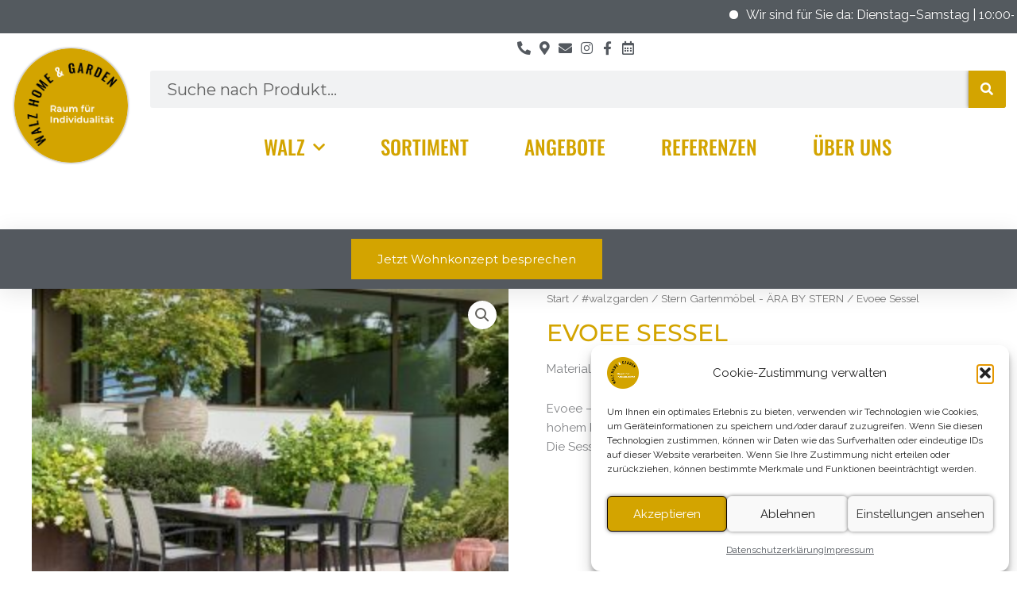

--- FILE ---
content_type: text/css
request_url: https://walz-home.de/wp-content/uploads/fonts/0edac4aee56c28eda8dd709c11ca6d56/font.css?v=1667922631
body_size: 5351
content:
/*
 * Font file created by Local Google Fonts 0.19
 * Created: Tue, 08 Nov 2022 15:50:30 +0000
 * Handle: astra-google-fonts
 * Original URL: https://fonts.googleapis.com/css?family=Raleway%3A400%2C%7CPoppins%3A600%7COswald%3A400&amp;display=fallback
*/

/* cyrillic-ext */
@font-face {
  font-family: 'Oswald';
  font-style: normal;
  font-weight: 400;
  font-display: fallback;
  src: url(https://walz-home.de/wp-content/uploads/fonts/0edac4aee56c28eda8dd709c11ca6d56/oswald-cyrillic-ext-v49-normal-400.woff2?c=1667922630) format('woff2');
  unicode-range: U+0460-052F, U+1C80-1C88, U+20B4, U+2DE0-2DFF, U+A640-A69F, U+FE2E-FE2F;
}
/* cyrillic */
@font-face {
  font-family: 'Oswald';
  font-style: normal;
  font-weight: 400;
  font-display: fallback;
  src: url(https://walz-home.de/wp-content/uploads/fonts/0edac4aee56c28eda8dd709c11ca6d56/oswald-cyrillic-v49-normal-400.woff2?c=1667922630) format('woff2');
  unicode-range: U+0301, U+0400-045F, U+0490-0491, U+04B0-04B1, U+2116;
}
/* vietnamese */
@font-face {
  font-family: 'Oswald';
  font-style: normal;
  font-weight: 400;
  font-display: fallback;
  src: url(https://walz-home.de/wp-content/uploads/fonts/0edac4aee56c28eda8dd709c11ca6d56/oswald-vietnamese-v49-normal-400.woff2?c=1667922630) format('woff2');
  unicode-range: U+0102-0103, U+0110-0111, U+0128-0129, U+0168-0169, U+01A0-01A1, U+01AF-01B0, U+1EA0-1EF9, U+20AB;
}
/* latin-ext */
@font-face {
  font-family: 'Oswald';
  font-style: normal;
  font-weight: 400;
  font-display: fallback;
  src: url(https://walz-home.de/wp-content/uploads/fonts/0edac4aee56c28eda8dd709c11ca6d56/oswald-latin-ext-v49-normal-400.woff2?c=1667922630) format('woff2');
  unicode-range: U+0100-024F, U+0259, U+1E00-1EFF, U+2020, U+20A0-20AB, U+20AD-20CF, U+2113, U+2C60-2C7F, U+A720-A7FF;
}
/* latin */
@font-face {
  font-family: 'Oswald';
  font-style: normal;
  font-weight: 400;
  font-display: fallback;
  src: url(https://walz-home.de/wp-content/uploads/fonts/0edac4aee56c28eda8dd709c11ca6d56/oswald-latin-v49-normal-400.woff2?c=1667922630) format('woff2');
  unicode-range: U+0000-00FF, U+0131, U+0152-0153, U+02BB-02BC, U+02C6, U+02DA, U+02DC, U+2000-206F, U+2074, U+20AC, U+2122, U+2191, U+2193, U+2212, U+2215, U+FEFF, U+FFFD;
}
/* devanagari */
@font-face {
  font-family: 'Poppins';
  font-style: normal;
  font-weight: 600;
  font-display: fallback;
  src: url(https://walz-home.de/wp-content/uploads/fonts/0edac4aee56c28eda8dd709c11ca6d56/poppins--v20-normal-600.woff2?c=1667922630) format('woff2');
  unicode-range: U+0900-097F, U+1CD0-1CF6, U+1CF8-1CF9, U+200C-200D, U+20A8, U+20B9, U+25CC, U+A830-A839, U+A8E0-A8FB;
}
/* latin-ext */
@font-face {
  font-family: 'Poppins';
  font-style: normal;
  font-weight: 600;
  font-display: fallback;
  src: url(https://walz-home.de/wp-content/uploads/fonts/0edac4aee56c28eda8dd709c11ca6d56/poppins-latin-ext-v20-normal-600.woff2?c=1667922631) format('woff2');
  unicode-range: U+0100-024F, U+0259, U+1E00-1EFF, U+2020, U+20A0-20AB, U+20AD-20CF, U+2113, U+2C60-2C7F, U+A720-A7FF;
}
/* latin */
@font-face {
  font-family: 'Poppins';
  font-style: normal;
  font-weight: 600;
  font-display: fallback;
  src: url(https://walz-home.de/wp-content/uploads/fonts/0edac4aee56c28eda8dd709c11ca6d56/poppins-latin-v20-normal-600.woff2?c=1667922631) format('woff2');
  unicode-range: U+0000-00FF, U+0131, U+0152-0153, U+02BB-02BC, U+02C6, U+02DA, U+02DC, U+2000-206F, U+2074, U+20AC, U+2122, U+2191, U+2193, U+2212, U+2215, U+FEFF, U+FFFD;
}
/* cyrillic-ext */
@font-face {
  font-family: 'Raleway';
  font-style: normal;
  font-weight: 400;
  font-display: fallback;
  src: url(https://walz-home.de/wp-content/uploads/fonts/0edac4aee56c28eda8dd709c11ca6d56/raleway-cyrillic-ext-v28-normal-400.woff2?c=1667922631) format('woff2');
  unicode-range: U+0460-052F, U+1C80-1C88, U+20B4, U+2DE0-2DFF, U+A640-A69F, U+FE2E-FE2F;
}
/* cyrillic */
@font-face {
  font-family: 'Raleway';
  font-style: normal;
  font-weight: 400;
  font-display: fallback;
  src: url(https://walz-home.de/wp-content/uploads/fonts/0edac4aee56c28eda8dd709c11ca6d56/raleway-cyrillic-v28-normal-400.woff2?c=1667922631) format('woff2');
  unicode-range: U+0301, U+0400-045F, U+0490-0491, U+04B0-04B1, U+2116;
}
/* vietnamese */
@font-face {
  font-family: 'Raleway';
  font-style: normal;
  font-weight: 400;
  font-display: fallback;
  src: url(https://walz-home.de/wp-content/uploads/fonts/0edac4aee56c28eda8dd709c11ca6d56/raleway-vietnamese-v28-normal-400.woff2?c=1667922631) format('woff2');
  unicode-range: U+0102-0103, U+0110-0111, U+0128-0129, U+0168-0169, U+01A0-01A1, U+01AF-01B0, U+1EA0-1EF9, U+20AB;
}
/* latin-ext */
@font-face {
  font-family: 'Raleway';
  font-style: normal;
  font-weight: 400;
  font-display: fallback;
  src: url(https://walz-home.de/wp-content/uploads/fonts/0edac4aee56c28eda8dd709c11ca6d56/raleway-latin-ext-v28-normal-400.woff2?c=1667922631) format('woff2');
  unicode-range: U+0100-024F, U+0259, U+1E00-1EFF, U+2020, U+20A0-20AB, U+20AD-20CF, U+2113, U+2C60-2C7F, U+A720-A7FF;
}
/* latin */
@font-face {
  font-family: 'Raleway';
  font-style: normal;
  font-weight: 400;
  font-display: fallback;
  src: url(https://walz-home.de/wp-content/uploads/fonts/0edac4aee56c28eda8dd709c11ca6d56/raleway-latin-v28-normal-400.woff2?c=1667922631) format('woff2');
  unicode-range: U+0000-00FF, U+0131, U+0152-0153, U+02BB-02BC, U+02C6, U+02DA, U+02DC, U+2000-206F, U+2074, U+20AC, U+2122, U+2191, U+2193, U+2212, U+2215, U+FEFF, U+FFFD;
}


--- FILE ---
content_type: text/css
request_url: https://walz-home.de/wp-content/uploads/elementor/css/post-60.css?ver=1768130677
body_size: 3243
content:
.elementor-kit-60{--e-global-color-primary:#D3A400;--e-global-color-secondary:#54595F;--e-global-color-text:#7A7A7A;--e-global-color-accent:#61CE70;--e-global-typography-primary-font-family:"Oswald";--e-global-typography-primary-font-weight:600;--e-global-typography-secondary-font-family:"Montserrat";--e-global-typography-secondary-font-weight:400;--e-global-typography-text-font-family:"Montserrat";--e-global-typography-text-font-size:20px;--e-global-typography-text-font-weight:400;--e-global-typography-text-line-height:1.3em;--e-global-typography-accent-font-family:"Roboto";--e-global-typography-accent-font-weight:500;--e-global-typography-da5a085-font-family:"Oswald";--e-global-typography-da5a085-font-size:45px;--e-global-typography-da5a085-font-weight:500;--e-global-typography-da5a085-text-transform:uppercase;--e-global-typography-da5a085-line-height:1.3em;--e-global-typography-6ad42d1-font-family:"Montserrat";--e-global-typography-6ad42d1-font-weight:400;background-color:#FFFFFF;}.elementor-kit-60 button,.elementor-kit-60 input[type="button"],.elementor-kit-60 input[type="submit"],.elementor-kit-60 .elementor-button{background-color:var( --e-global-color-primary );color:#FFFFFF;box-shadow:0px 0px 5px 0px rgba(0,0,0,0.5);}.elementor-kit-60 e-page-transition{background-color:#FFBC7D;}.elementor-kit-60 a{color:var( --e-global-color-primary );}.elementor-kit-60 h1{color:var( --e-global-color-primary );font-family:"Montserrat", Sans-serif;font-size:30px;font-weight:500;text-transform:uppercase;line-height:1.3em;}.elementor-kit-60 h2{color:#000000;font-family:"Montserrat", Sans-serif;font-size:25px;font-weight:500;text-transform:uppercase;line-height:1.3em;}.elementor-section.elementor-section-boxed > .elementor-container{max-width:1140px;}.e-con{--container-max-width:1140px;}.elementor-widget:not(:last-child){margin-block-end:20px;}.elementor-element{--widgets-spacing:20px 20px;--widgets-spacing-row:20px;--widgets-spacing-column:20px;}{}h1.entry-title{display:var(--page-title-display);}@media(max-width:1024px){.elementor-kit-60{--e-global-typography-text-font-size:16px;--e-global-typography-text-line-height:1.3em;--e-global-typography-da5a085-font-size:35px;--e-global-typography-da5a085-line-height:1.3em;--e-global-typography-6ad42d1-font-size:20px;--e-global-typography-6ad42d1-line-height:1.3em;}.elementor-kit-60 h1{font-size:25px;line-height:1.3em;}.elementor-kit-60 h2{font-size:20px;line-height:1.3em;}.elementor-section.elementor-section-boxed > .elementor-container{max-width:1024px;}.e-con{--container-max-width:1024px;}}@media(max-width:767px){.elementor-kit-60{--e-global-typography-text-font-size:16px;--e-global-typography-text-line-height:1.3em;--e-global-typography-da5a085-font-size:25px;--e-global-typography-da5a085-line-height:1.3em;--e-global-typography-6ad42d1-font-size:16px;--e-global-typography-6ad42d1-line-height:1.3em;}.elementor-kit-60 h1{font-size:25px;line-height:1.3em;}.elementor-kit-60 h2{font-size:20px;line-height:1.3em;}.elementor-section.elementor-section-boxed > .elementor-container{max-width:767px;}.e-con{--container-max-width:767px;}}/* Start custom CSS */.product_title{
    color: #D3A400;
    font-family: Montserrat !important;
    font-weight: 600;
    font-size: 25px;
}
@media only screen and (max-width: 767px) {
	header.sticky-header {
		--header-height: 70px;
	}/* End custom CSS */

--- FILE ---
content_type: text/css
request_url: https://walz-home.de/wp-content/uploads/elementor/css/post-4080.css?ver=1768227741
body_size: 16461
content:
.elementor-4080 .elementor-element.elementor-element-4fb94eb{z-index:0;}.elementor-bc-flex-widget .elementor-4080 .elementor-element.elementor-element-2789eb5.elementor-column .elementor-widget-wrap{align-items:center;}.elementor-4080 .elementor-element.elementor-element-2789eb5.elementor-column.elementor-element[data-element_type="column"] > .elementor-widget-wrap.elementor-element-populated{align-content:center;align-items:center;}.elementor-4080 .elementor-element.elementor-element-2789eb5.elementor-column > .elementor-widget-wrap{justify-content:center;}.elementor-4080 .elementor-element.elementor-element-566d8d8{text-align:center;}.elementor-4080 .elementor-element.elementor-element-566d8d8 img{width:90%;border-radius:21em 21em 21em 21em;box-shadow:0px 0px 3px 0px rgba(0,0,0,0.5);}.elementor-bc-flex-widget .elementor-4080 .elementor-element.elementor-element-837898e.elementor-column .elementor-widget-wrap{align-items:center;}.elementor-4080 .elementor-element.elementor-element-837898e.elementor-column.elementor-element[data-element_type="column"] > .elementor-widget-wrap.elementor-element-populated{align-content:center;align-items:center;}.elementor-4080 .elementor-element.elementor-element-837898e.elementor-column > .elementor-widget-wrap{justify-content:center;}.elementor-4080 .elementor-element.elementor-element-70b7b436 > .elementor-widget-container{margin:0em 0em 0em 0em;}.elementor-4080 .elementor-element.elementor-element-70b7b436 .elementor-icon-list-items:not(.elementor-inline-items) .elementor-icon-list-item:not(:last-child){padding-block-end:calc(29px/2);}.elementor-4080 .elementor-element.elementor-element-70b7b436 .elementor-icon-list-items:not(.elementor-inline-items) .elementor-icon-list-item:not(:first-child){margin-block-start:calc(29px/2);}.elementor-4080 .elementor-element.elementor-element-70b7b436 .elementor-icon-list-items.elementor-inline-items .elementor-icon-list-item{margin-inline:calc(29px/2);}.elementor-4080 .elementor-element.elementor-element-70b7b436 .elementor-icon-list-items.elementor-inline-items{margin-inline:calc(-29px/2);}.elementor-4080 .elementor-element.elementor-element-70b7b436 .elementor-icon-list-items.elementor-inline-items .elementor-icon-list-item:after{inset-inline-end:calc(-29px/2);}.elementor-4080 .elementor-element.elementor-element-70b7b436 .elementor-icon-list-icon i{color:var( --e-global-color-secondary );transition:color 0.3s;}.elementor-4080 .elementor-element.elementor-element-70b7b436 .elementor-icon-list-icon svg{fill:var( --e-global-color-secondary );transition:fill 0.3s;}.elementor-4080 .elementor-element.elementor-element-70b7b436 .elementor-icon-list-item:hover .elementor-icon-list-icon i{color:#d3b574;}.elementor-4080 .elementor-element.elementor-element-70b7b436 .elementor-icon-list-item:hover .elementor-icon-list-icon svg{fill:#d3b574;}.elementor-4080 .elementor-element.elementor-element-70b7b436{--e-icon-list-icon-size:17px;--e-icon-list-icon-align:center;--e-icon-list-icon-margin:0 calc(var(--e-icon-list-icon-size, 1em) * 0.125);--icon-vertical-offset:0px;}.elementor-4080 .elementor-element.elementor-element-70b7b436 .elementor-icon-list-icon{padding-inline-end:0px;}.elementor-4080 .elementor-element.elementor-element-70b7b436 .elementor-icon-list-text{color:var( --e-global-color-primary );transition:color 0.3s;}.elementor-4080 .elementor-element.elementor-element-1acb5db > .elementor-widget-container{margin:0px 0px 0px 0px;}.elementor-4080 .elementor-element.elementor-element-1acb5db .elementor-search-form__container{min-height:47px;}.elementor-4080 .elementor-element.elementor-element-1acb5db .elementor-search-form__submit{min-width:47px;background-color:#D3A400;}body:not(.rtl) .elementor-4080 .elementor-element.elementor-element-1acb5db .elementor-search-form__icon{padding-left:calc(47px / 3);}body.rtl .elementor-4080 .elementor-element.elementor-element-1acb5db .elementor-search-form__icon{padding-right:calc(47px / 3);}.elementor-4080 .elementor-element.elementor-element-1acb5db .elementor-search-form__input, .elementor-4080 .elementor-element.elementor-element-1acb5db.elementor-search-form--button-type-text .elementor-search-form__submit{padding-left:calc(47px / 3);padding-right:calc(47px / 3);}.elementor-4080 .elementor-element.elementor-element-1acb5db input[type="search"].elementor-search-form__input{font-family:var( --e-global-typography-text-font-family ), Sans-serif;font-size:var( --e-global-typography-text-font-size );font-weight:var( --e-global-typography-text-font-weight );line-height:var( --e-global-typography-text-line-height );}.elementor-4080 .elementor-element.elementor-element-1acb5db .elementor-search-form__input,
					.elementor-4080 .elementor-element.elementor-element-1acb5db .elementor-search-form__icon,
					.elementor-4080 .elementor-element.elementor-element-1acb5db .elementor-lightbox .dialog-lightbox-close-button,
					.elementor-4080 .elementor-element.elementor-element-1acb5db .elementor-lightbox .dialog-lightbox-close-button:hover,
					.elementor-4080 .elementor-element.elementor-element-1acb5db.elementor-search-form--skin-full_screen input[type="search"].elementor-search-form__input{color:#000000;fill:#000000;}.elementor-4080 .elementor-element.elementor-element-1acb5db:not(.elementor-search-form--skin-full_screen) .elementor-search-form__container{border-radius:3px;}.elementor-4080 .elementor-element.elementor-element-1acb5db.elementor-search-form--skin-full_screen input[type="search"].elementor-search-form__input{border-radius:3px;}.elementor-4080 .elementor-element.elementor-element-1dd14a5 .elementor-nav-menu .elementor-item{font-family:"Oswald", Sans-serif;font-size:25px;font-weight:500;text-transform:uppercase;line-height:1.3em;}.elementor-4080 .elementor-element.elementor-element-1dd14a5 .elementor-nav-menu--main .elementor-item{color:var( --e-global-color-primary );fill:var( --e-global-color-primary );padding-left:1.4em;padding-right:1.4em;}.elementor-4080 .elementor-element.elementor-element-1dd14a5 .elementor-nav-menu--dropdown{border-style:none;}.elementor-4080 .elementor-element.elementor-element-1dd14a5 .elementor-nav-menu--dropdown a{padding-left:20px;padding-right:20px;padding-top:1px;padding-bottom:1px;}.elementor-4080 .elementor-element.elementor-element-1dd14a5 .elementor-nav-menu--dropdown li:not(:last-child){border-style:none;border-bottom-width:27px;}.elementor-4080 .elementor-element.elementor-element-1dd14a5 .elementor-nav-menu--main > .elementor-nav-menu > li > .elementor-nav-menu--dropdown, .elementor-4080 .elementor-element.elementor-element-1dd14a5 .elementor-nav-menu__container.elementor-nav-menu--dropdown{margin-top:0px !important;}.elementor-4080 .elementor-element.elementor-element-63a74fac{box-shadow:0px 5px 30px 0px rgba(0,0,0,0.1);margin-top:65px;margin-bottom:0px;z-index:999;}.elementor-4080 .elementor-element.elementor-element-67711782 > .elementor-element-populated{padding:0px 0px 0px 0px;}.elementor-4080 .elementor-element.elementor-element-67711782{z-index:0;}.elementor-4080 .elementor-element.elementor-element-68cbd343:not(.elementor-motion-effects-element-type-background), .elementor-4080 .elementor-element.elementor-element-68cbd343 > .elementor-motion-effects-container > .elementor-motion-effects-layer{background-color:var( --e-global-color-secondary );}.elementor-4080 .elementor-element.elementor-element-68cbd343 > .elementor-container{max-width:1200px;min-height:3vw;}.elementor-4080 .elementor-element.elementor-element-68cbd343{transition:background 0.3s, border 0.3s, border-radius 0.3s, box-shadow 0.3s;margin-top:0px;margin-bottom:0px;padding:12px 0px 12px 0px;}.elementor-4080 .elementor-element.elementor-element-68cbd343 > .elementor-background-overlay{transition:background 0.3s, border-radius 0.3s, opacity 0.3s;}.elementor-bc-flex-widget .elementor-4080 .elementor-element.elementor-element-33e05aa6.elementor-column .elementor-widget-wrap{align-items:center;}.elementor-4080 .elementor-element.elementor-element-33e05aa6.elementor-column.elementor-element[data-element_type="column"] > .elementor-widget-wrap.elementor-element-populated{align-content:center;align-items:center;}.elementor-4080 .elementor-element.elementor-element-33e05aa6 > .elementor-element-populated{padding:0px 0px 0px 0px;}.elementor-4080 .elementor-element.elementor-element-c19158a .elementor-button{background-color:#D3A400;font-family:var( --e-global-typography-6ad42d1-font-family ), Sans-serif;font-weight:var( --e-global-typography-6ad42d1-font-weight );fill:#FFFFFF;color:#FFFFFF;box-shadow:0px 0px 0px 0px rgba(0,0,0,0.5);border-style:solid;border-width:3px 3px 3px 3px;border-color:var( --e-global-color-primary );border-radius:0px 0px 0px 0px;}.elementor-4080 .elementor-element.elementor-element-c19158a > .elementor-widget-container{margin:0px 0px 0px 0px;padding:0em 0em 0em 0em;}.elementor-4080 .elementor-element.elementor-element-c19158a{z-index:0;}@media(min-width:768px){.elementor-4080 .elementor-element.elementor-element-2789eb5{width:14%;}.elementor-4080 .elementor-element.elementor-element-837898e{width:85.666%;}}@media(max-width:1024px) and (min-width:768px){.elementor-4080 .elementor-element.elementor-element-2789eb5{width:20%;}.elementor-4080 .elementor-element.elementor-element-837898e{width:80%;}.elementor-4080 .elementor-element.elementor-element-67711782{width:100%;}.elementor-4080 .elementor-element.elementor-element-33e05aa6{width:100%;}}@media(max-width:1024px){.elementor-bc-flex-widget .elementor-4080 .elementor-element.elementor-element-2789eb5.elementor-column .elementor-widget-wrap{align-items:center;}.elementor-4080 .elementor-element.elementor-element-2789eb5.elementor-column.elementor-element[data-element_type="column"] > .elementor-widget-wrap.elementor-element-populated{align-content:center;align-items:center;}.elementor-4080 .elementor-element.elementor-element-2789eb5.elementor-column > .elementor-widget-wrap{justify-content:center;}.elementor-4080 .elementor-element.elementor-element-566d8d8{width:var( --container-widget-width, 96px );max-width:96px;--container-widget-width:96px;--container-widget-flex-grow:0;text-align:center;}.elementor-4080 .elementor-element.elementor-element-566d8d8 img{width:10em;border-radius:10em 10em 10em 10em;}.elementor-4080 .elementor-element.elementor-element-70b7b436{width:var( --container-widget-width, 633.797px );max-width:633.797px;--container-widget-width:633.797px;--container-widget-flex-grow:0;--e-icon-list-icon-size:15px;}.elementor-4080 .elementor-element.elementor-element-70b7b436 > .elementor-widget-container{margin:0em 0em 0em 0em;}.elementor-4080 .elementor-element.elementor-element-70b7b436 .elementor-icon-list-items:not(.elementor-inline-items) .elementor-icon-list-item:not(:last-child){padding-block-end:calc(16px/2);}.elementor-4080 .elementor-element.elementor-element-70b7b436 .elementor-icon-list-items:not(.elementor-inline-items) .elementor-icon-list-item:not(:first-child){margin-block-start:calc(16px/2);}.elementor-4080 .elementor-element.elementor-element-70b7b436 .elementor-icon-list-items.elementor-inline-items .elementor-icon-list-item{margin-inline:calc(16px/2);}.elementor-4080 .elementor-element.elementor-element-70b7b436 .elementor-icon-list-items.elementor-inline-items{margin-inline:calc(-16px/2);}.elementor-4080 .elementor-element.elementor-element-70b7b436 .elementor-icon-list-items.elementor-inline-items .elementor-icon-list-item:after{inset-inline-end:calc(-16px/2);}.elementor-4080 .elementor-element.elementor-element-1acb5db input[type="search"].elementor-search-form__input{font-size:var( --e-global-typography-text-font-size );line-height:var( --e-global-typography-text-line-height );}.elementor-4080 .elementor-element.elementor-element-1dd14a5 > .elementor-widget-container{margin:0px 0px 0px 0px;padding:0px 0px 0px 0px;}.elementor-4080 .elementor-element.elementor-element-1dd14a5{z-index:1;}.elementor-4080 .elementor-element.elementor-element-1dd14a5 .elementor-nav-menu .elementor-item{font-size:20px;line-height:1.3em;}.elementor-4080 .elementor-element.elementor-element-1dd14a5 .elementor-nav-menu--main .elementor-item{padding-left:0.6em;padding-right:0.6em;}.elementor-4080 .elementor-element.elementor-element-63a74fac{z-index:999;}.elementor-4080 .elementor-element.elementor-element-68cbd343{padding:12px 12px 12px 12px;z-index:0;}.elementor-4080 .elementor-element.elementor-element-33e05aa6.elementor-column > .elementor-widget-wrap{justify-content:center;}.elementor-4080 .elementor-element.elementor-element-33e05aa6 > .elementor-element-populated{padding:0px 0px 0px 0px;}.elementor-4080 .elementor-element.elementor-element-c19158a > .elementor-widget-container{margin:0px 0px 0px 0px;padding:0em 0em 0em 0em;}.elementor-4080 .elementor-element.elementor-element-c19158a .elementor-button{padding:15px 20px 15px 20px;}}@media(max-width:767px){.elementor-4080 .elementor-element.elementor-element-566d8d8{width:var( --container-widget-width, 363.297px );max-width:363.297px;--container-widget-width:363.297px;--container-widget-flex-grow:0;text-align:center;}.elementor-4080 .elementor-element.elementor-element-566d8d8 > .elementor-widget-container{margin:0em 0em 0em 0em;}.elementor-4080 .elementor-element.elementor-element-566d8d8 img{width:20%;max-width:30%;border-radius:18em 18em 18em 18em;}.elementor-4080 .elementor-element.elementor-element-837898e{z-index:1;}.elementor-4080 .elementor-element.elementor-element-70b7b436 > .elementor-widget-container{margin:0em 0em 0em 0em;}.elementor-4080 .elementor-element.elementor-element-70b7b436 .elementor-icon-list-items:not(.elementor-inline-items) .elementor-icon-list-item:not(:last-child){padding-block-end:calc(9px/2);}.elementor-4080 .elementor-element.elementor-element-70b7b436 .elementor-icon-list-items:not(.elementor-inline-items) .elementor-icon-list-item:not(:first-child){margin-block-start:calc(9px/2);}.elementor-4080 .elementor-element.elementor-element-70b7b436 .elementor-icon-list-items.elementor-inline-items .elementor-icon-list-item{margin-inline:calc(9px/2);}.elementor-4080 .elementor-element.elementor-element-70b7b436 .elementor-icon-list-items.elementor-inline-items{margin-inline:calc(-9px/2);}.elementor-4080 .elementor-element.elementor-element-70b7b436 .elementor-icon-list-items.elementor-inline-items .elementor-icon-list-item:after{inset-inline-end:calc(-9px/2);}.elementor-4080 .elementor-element.elementor-element-1acb5db{z-index:0;}.elementor-4080 .elementor-element.elementor-element-1acb5db input[type="search"].elementor-search-form__input{font-size:var( --e-global-typography-text-font-size );line-height:var( --e-global-typography-text-line-height );}.elementor-4080 .elementor-element.elementor-element-1dd14a5 > .elementor-widget-container{margin:0px 0px 0px 0px;padding:0em 0em 0.5em 0em;}.elementor-4080 .elementor-element.elementor-element-1dd14a5{z-index:1;--e-nav-menu-horizontal-menu-item-margin:calc( 0px / 2 );}.elementor-4080 .elementor-element.elementor-element-1dd14a5 .elementor-nav-menu .elementor-item{font-size:19px;line-height:1.3em;word-spacing:0em;}.elementor-4080 .elementor-element.elementor-element-1dd14a5 .elementor-nav-menu--main .elementor-item{padding-top:5px;padding-bottom:5px;}.elementor-4080 .elementor-element.elementor-element-1dd14a5 .elementor-nav-menu--main:not(.elementor-nav-menu--layout-horizontal) .elementor-nav-menu > li:not(:last-child){margin-bottom:0px;}.elementor-4080 .elementor-element.elementor-element-1dd14a5 .elementor-nav-menu--dropdown a{padding-left:10px;padding-right:10px;}.elementor-4080 .elementor-element.elementor-element-63a74fac{margin-top:2em;margin-bottom:0em;padding:0em 0em 0em 0em;z-index:999;}.elementor-4080 .elementor-element.elementor-element-67711782 > .elementor-element-populated{margin:0px 0px 0px 0px;--e-column-margin-right:0px;--e-column-margin-left:0px;padding:0px 0px 0px 0px;}.elementor-4080 .elementor-element.elementor-element-67711782{z-index:0;}.elementor-4080 .elementor-element.elementor-element-68cbd343 > .elementor-container{min-height:8vh;}.elementor-4080 .elementor-element.elementor-element-68cbd343{padding:0px 0px 0px 0px;}.elementor-4080 .elementor-element.elementor-element-33e05aa6{width:100%;}.elementor-4080 .elementor-element.elementor-element-c19158a > .elementor-widget-container{padding:0em 0em 0em 0em;}.elementor-4080 .elementor-element.elementor-element-c19158a{z-index:0;}.elementor-4080 .elementor-element.elementor-element-c19158a .elementor-button{border-width:3px 3px 3px 3px;padding:10px 10px 10px 10px;}}

--- FILE ---
content_type: text/css
request_url: https://walz-home.de/wp-content/uploads/elementor/css/post-2986.css?ver=1768130677
body_size: 13092
content:
.elementor-2986 .elementor-element.elementor-element-9e6d714{--divider-border-style:solid;--divider-color:var( --e-global-color-secondary );--divider-border-width:1px;}.elementor-2986 .elementor-element.elementor-element-9e6d714 .elementor-divider-separator{width:100%;}.elementor-2986 .elementor-element.elementor-element-9e6d714 .elementor-divider{padding-block-start:15px;padding-block-end:15px;}.elementor-2986 .elementor-element.elementor-element-7a6ef362 > .elementor-container > .elementor-column > .elementor-widget-wrap{align-content:center;align-items:center;}.elementor-2986 .elementor-element.elementor-element-7a6ef362 > .elementor-container{min-height:40vh;}.elementor-2986 .elementor-element.elementor-element-7a6ef362{padding:0em 0em 0em 0em;}.elementor-2986 .elementor-element.elementor-element-657784f5:not(.elementor-motion-effects-element-type-background) > .elementor-widget-wrap, .elementor-2986 .elementor-element.elementor-element-657784f5 > .elementor-widget-wrap > .elementor-motion-effects-container > .elementor-motion-effects-layer{background-image:url("https://walz-home.de/wp-content/uploads/2022/02/kam-idris-_HqHX3LBN18-unsplash-2.jpg");background-position:center center;background-repeat:no-repeat;background-size:cover;}.elementor-2986 .elementor-element.elementor-element-657784f5 > .elementor-element-populated{transition:background 0.3s, border 0.3s, border-radius 0.3s, box-shadow 0.3s;padding:2em 2em 2em 2em;}.elementor-2986 .elementor-element.elementor-element-657784f5 > .elementor-element-populated > .elementor-background-overlay{transition:background 0.3s, border-radius 0.3s, opacity 0.3s;}.elementor-2986 .elementor-element.elementor-element-6104cee .elementor-button{background-color:#D3A400;font-family:var( --e-global-typography-6ad42d1-font-family ), Sans-serif;font-weight:var( --e-global-typography-6ad42d1-font-weight );fill:#FFFFFF;color:#FFFFFF;box-shadow:0px 0px 0px 0px rgba(0,0,0,0.5);border-radius:0px 0px 0px 0px;padding:10px 15px 10px 15px;}.elementor-2986 .elementor-element.elementor-element-6104cee .elementor-button:hover, .elementor-2986 .elementor-element.elementor-element-6104cee .elementor-button:focus{background-color:var( --e-global-color-secondary );}.elementor-2986 .elementor-element.elementor-element-45672526:not(.elementor-motion-effects-element-type-background) > .elementor-widget-wrap, .elementor-2986 .elementor-element.elementor-element-45672526 > .elementor-widget-wrap > .elementor-motion-effects-container > .elementor-motion-effects-layer{background-color:#FFFFFF;}.elementor-2986 .elementor-element.elementor-element-45672526 > .elementor-element-populated{border-style:solid;border-width:0px 0px 0px 0px;transition:background 0.3s, border 0.3s, border-radius 0.3s, box-shadow 0.3s;padding:0% 10% 0% 8%;}.elementor-2986 .elementor-element.elementor-element-45672526 > .elementor-element-populated > .elementor-background-overlay{transition:background 0.3s, border-radius 0.3s, opacity 0.3s;}.elementor-2986 .elementor-element.elementor-element-30137ec{text-align:center;}.elementor-2986 .elementor-element.elementor-element-30137ec .elementor-heading-title{font-family:"Oswald", Sans-serif;font-size:20px;font-weight:500;text-transform:uppercase;font-style:normal;text-decoration:none;line-height:1em;letter-spacing:1px;color:var( --e-global-color-primary );}.elementor-2986 .elementor-element.elementor-element-620f6ce{--divider-border-style:solid;--divider-color:var( --e-global-color-secondary );--divider-border-width:1px;}.elementor-2986 .elementor-element.elementor-element-620f6ce .elementor-divider-separator{width:100%;}.elementor-2986 .elementor-element.elementor-element-620f6ce .elementor-divider{padding-block-start:15px;padding-block-end:15px;}.elementor-2986 .elementor-element.elementor-element-e75fcee .elementor-nav-menu .elementor-item{font-family:"Oswald", Sans-serif;font-size:20px;font-weight:500;text-transform:uppercase;line-height:1.3em;}.elementor-2986 .elementor-element.elementor-element-e75fcee .elementor-nav-menu--main .elementor-item{color:var( --e-global-color-primary );fill:var( --e-global-color-primary );}.elementor-2986 .elementor-element.elementor-element-74993fda:not(.elementor-motion-effects-element-type-background), .elementor-2986 .elementor-element.elementor-element-74993fda > .elementor-motion-effects-container > .elementor-motion-effects-layer{background-color:var( --e-global-color-secondary );}.elementor-2986 .elementor-element.elementor-element-74993fda{transition:background 0.3s, border 0.3s, border-radius 0.3s, box-shadow 0.3s;padding:5% 3% 5% 3%;}.elementor-2986 .elementor-element.elementor-element-74993fda > .elementor-background-overlay{transition:background 0.3s, border-radius 0.3s, opacity 0.3s;}.elementor-2986 .elementor-element.elementor-element-94f76fb > .elementor-widget-wrap > .elementor-widget:not(.elementor-widget__width-auto):not(.elementor-widget__width-initial):not(:last-child):not(.elementor-absolute){margin-block-end:10px;}.elementor-2986 .elementor-element.elementor-element-b928b19 .elementor-heading-title{font-family:"Montserrat", Sans-serif;font-size:20px;font-weight:500;text-transform:uppercase;font-style:normal;text-decoration:none;line-height:25px;letter-spacing:1px;color:#FFFFFF;}.elementor-2986 .elementor-element.elementor-element-0c08504{color:#FFFFFF;}.elementor-2986 .elementor-element.elementor-element-78768a59 > .elementor-widget-wrap > .elementor-widget:not(.elementor-widget__width-auto):not(.elementor-widget__width-initial):not(:last-child):not(.elementor-absolute){margin-block-end:10px;}.elementor-2986 .elementor-element.elementor-element-7b45d728 .elementor-heading-title{font-family:"Montserrat", Sans-serif;font-size:20px;font-weight:500;text-transform:uppercase;font-style:normal;text-decoration:none;line-height:25px;letter-spacing:1px;color:#FFFFFF;}.elementor-2986 .elementor-element.elementor-element-349f5992{font-family:var( --e-global-typography-6ad42d1-font-family ), Sans-serif;font-weight:var( --e-global-typography-6ad42d1-font-weight );color:#FFFFFF;}.elementor-2986 .elementor-element.elementor-element-46be9709 > .elementor-widget-wrap > .elementor-widget:not(.elementor-widget__width-auto):not(.elementor-widget__width-initial):not(:last-child):not(.elementor-absolute){margin-block-end:10px;}.elementor-2986 .elementor-element.elementor-element-46be9709 > .elementor-element-populated{transition:background 0.3s, border 0.3s, border-radius 0.3s, box-shadow 0.3s;}.elementor-2986 .elementor-element.elementor-element-46be9709 > .elementor-element-populated > .elementor-background-overlay{transition:background 0.3s, border-radius 0.3s, opacity 0.3s;}.elementor-2986 .elementor-element.elementor-element-12939328 .elementor-heading-title{font-family:"Montserrat", Sans-serif;font-size:20px;font-weight:500;text-transform:uppercase;font-style:normal;text-decoration:none;line-height:25px;letter-spacing:1px;color:#FFFFFF;}.elementor-2986 .elementor-element.elementor-element-1f68b70{font-family:var( --e-global-typography-6ad42d1-font-family ), Sans-serif;font-weight:var( --e-global-typography-6ad42d1-font-weight );color:#FFFFFF;}.elementor-2986 .elementor-element.elementor-element-41f9efaa > .elementor-widget-wrap > .elementor-widget:not(.elementor-widget__width-auto):not(.elementor-widget__width-initial):not(:last-child):not(.elementor-absolute){margin-block-end:10px;}.elementor-2986 .elementor-element.elementor-element-8032359 .elementor-heading-title{font-family:"Montserrat", Sans-serif;font-size:20px;font-weight:500;text-transform:uppercase;font-style:normal;text-decoration:none;line-height:25px;letter-spacing:1px;color:#FFFFFF;}.elementor-2986 .elementor-element.elementor-element-f17487b{font-family:var( --e-global-typography-6ad42d1-font-family ), Sans-serif;font-weight:var( --e-global-typography-6ad42d1-font-weight );color:#FFFFFF;}.elementor-2986 .elementor-element.elementor-element-24277e5 > .elementor-widget-container{margin:0px 0px 0px 0px;padding:0em 0em 0em 0em;}@media(max-width:1024px){.elementor-2986 .elementor-element.elementor-element-7a6ef362 > .elementor-container{min-height:40vh;}.elementor-2986 .elementor-element.elementor-element-657784f5:not(.elementor-motion-effects-element-type-background) > .elementor-widget-wrap, .elementor-2986 .elementor-element.elementor-element-657784f5 > .elementor-widget-wrap > .elementor-motion-effects-container > .elementor-motion-effects-layer{background-image:url("https://walz-home.de/wp-content/uploads/2022/02/kam-idris-_HqHX3LBN18-unsplash-2.jpg");}.elementor-2986 .elementor-element.elementor-element-6104cee .elementor-button{padding:10px 15px 10px 15px;}.elementor-2986 .elementor-element.elementor-element-30137ec .elementor-heading-title{font-size:20px;letter-spacing:2px;}.elementor-2986 .elementor-element.elementor-element-e75fcee .elementor-nav-menu .elementor-item{font-size:15px;line-height:1.3em;}.elementor-2986 .elementor-element.elementor-element-74993fda{padding:2em 2em 2em 2em;}.elementor-2986 .elementor-element.elementor-element-94f76fb > .elementor-element-populated{margin:10% 0% 0% 0%;--e-column-margin-right:0%;--e-column-margin-left:0%;padding:0% 5% 0% 0%;}.elementor-2986 .elementor-element.elementor-element-b928b19 .elementor-heading-title{font-size:14px;}.elementor-2986 .elementor-element.elementor-element-78768a59 > .elementor-element-populated{margin:10% 0% 0% 0%;--e-column-margin-right:0%;--e-column-margin-left:0%;}.elementor-2986 .elementor-element.elementor-element-7b45d728 .elementor-heading-title{font-size:14px;}.elementor-2986 .elementor-element.elementor-element-46be9709 > .elementor-element-populated{margin:10% 0% 0% 0%;--e-column-margin-right:0%;--e-column-margin-left:0%;}.elementor-2986 .elementor-element.elementor-element-12939328 .elementor-heading-title{font-size:14px;}.elementor-2986 .elementor-element.elementor-element-41f9efaa > .elementor-element-populated{margin:10% 0% 0% 0%;--e-column-margin-right:0%;--e-column-margin-left:0%;padding:0% 5% 0% 0%;}.elementor-2986 .elementor-element.elementor-element-8032359 .elementor-heading-title{font-size:14px;}.elementor-2986 .elementor-element.elementor-element-24277e5 > .elementor-widget-container{margin:0px 0px 0px 0px;padding:0em 0em 0em 0em;}.elementor-2986 .elementor-element.elementor-element-24277e5{text-align:center;}}@media(max-width:767px){.elementor-2986 .elementor-element.elementor-element-7a6ef362 > .elementor-container{min-height:100vh;}.elementor-2986 .elementor-element.elementor-element-657784f5:not(.elementor-motion-effects-element-type-background) > .elementor-widget-wrap, .elementor-2986 .elementor-element.elementor-element-657784f5 > .elementor-widget-wrap > .elementor-motion-effects-container > .elementor-motion-effects-layer{background-image:url("https://walz-home.de/wp-content/uploads/2022/02/kam-idris-_HqHX3LBN18-unsplash-2.jpg");background-position:bottom center;background-size:cover;}.elementor-2986 .elementor-element.elementor-element-657784f5 > .elementor-element-populated{padding:2em 2em 2em 2em;}.elementor-2986 .elementor-element.elementor-element-6104cee .elementor-button{padding:10px 10px 10px 10px;}.elementor-2986 .elementor-element.elementor-element-45672526 > .elementor-element-populated{padding:0em 2em 0em 2em;}.elementor-2986 .elementor-element.elementor-element-30137ec{text-align:start;}.elementor-2986 .elementor-element.elementor-element-30137ec .elementor-heading-title{font-size:20px;letter-spacing:1.3px;}.elementor-2986 .elementor-element.elementor-element-e75fcee .elementor-nav-menu .elementor-item{font-size:15px;line-height:0.1em;word-spacing:0em;}.elementor-2986 .elementor-element.elementor-element-e75fcee .elementor-nav-menu--dropdown a{padding-left:0px;padding-right:0px;padding-top:0px;padding-bottom:0px;}.elementor-2986 .elementor-element.elementor-element-74993fda{padding:5% 5% 5% 5%;}.elementor-2986 .elementor-element.elementor-element-94f76fb{width:50%;}.elementor-2986 .elementor-element.elementor-element-78768a59{width:50%;}.elementor-2986 .elementor-element.elementor-element-46be9709{width:50%;}.elementor-2986 .elementor-element.elementor-element-41f9efaa{width:50%;}.elementor-2986 .elementor-element.elementor-element-24277e5{text-align:start;}}@media(min-width:768px){.elementor-2986 .elementor-element.elementor-element-657784f5{width:45.37%;}.elementor-2986 .elementor-element.elementor-element-45672526{width:54.63%;}.elementor-2986 .elementor-element.elementor-element-94f76fb{width:27.002%;}.elementor-2986 .elementor-element.elementor-element-78768a59{width:25.263%;}.elementor-2986 .elementor-element.elementor-element-46be9709{width:19.662%;}.elementor-2986 .elementor-element.elementor-element-41f9efaa{width:28.052%;}}@media(max-width:1024px) and (min-width:768px){.elementor-2986 .elementor-element.elementor-element-657784f5{width:45%;}.elementor-2986 .elementor-element.elementor-element-45672526{width:55%;}.elementor-2986 .elementor-element.elementor-element-94f76fb{width:25%;}.elementor-2986 .elementor-element.elementor-element-78768a59{width:25%;}.elementor-2986 .elementor-element.elementor-element-46be9709{width:25%;}.elementor-2986 .elementor-element.elementor-element-41f9efaa{width:25%;}}